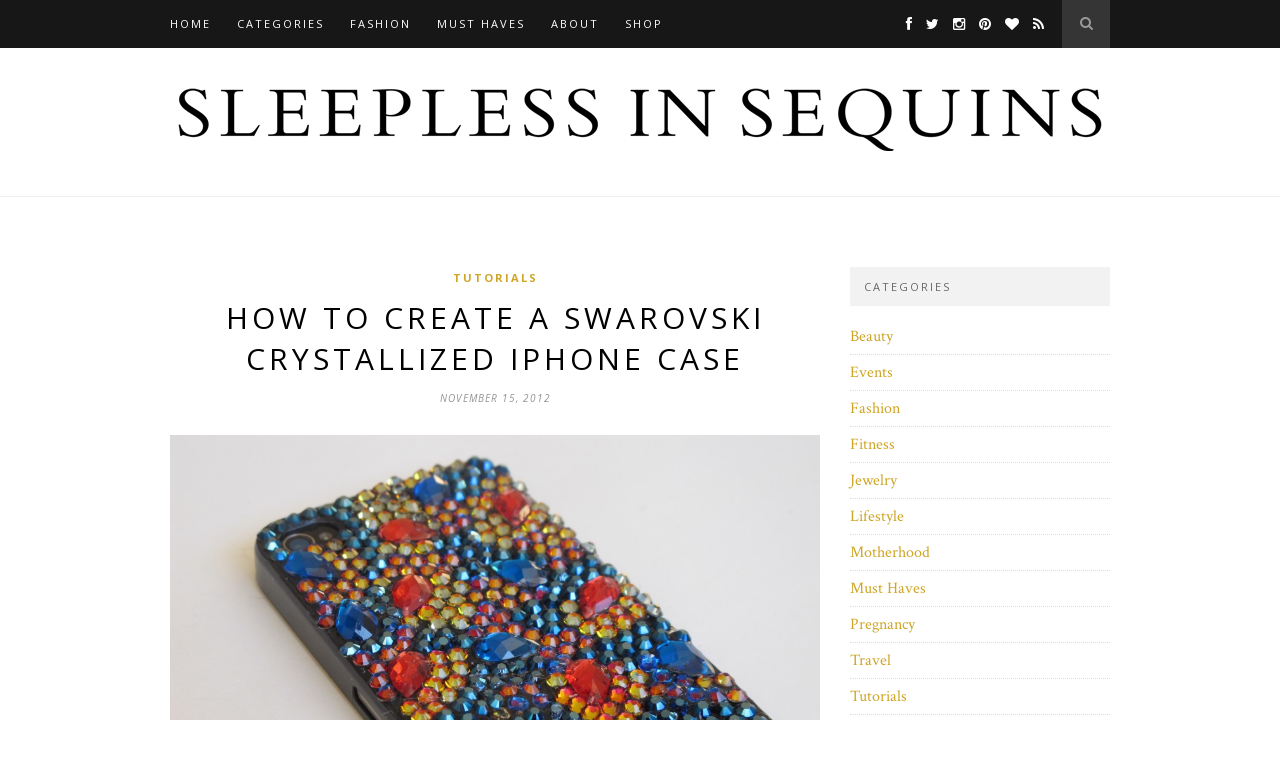

--- FILE ---
content_type: text/html; charset=UTF-8
request_url: http://sleeplessinsequins.com/crystallized-iphone-case/
body_size: 9132
content:
<!DOCTYPE html>
<html lang="en-US">
<head>

	<meta charset="UTF-8">
	<meta http-equiv="X-UA-Compatible" content="IE=edge">
	<meta name="viewport" content="width=device-width, initial-scale=1">

	<title>How to Create a Swarovski Crystallized iPhone Case  &#8211; Sleepless in Sequins</title>

	<link rel="profile" href="http://gmpg.org/xfn/11" />
	
		<link rel="shortcut icon" href="http://sleeplessinsequins.com/wp-content/uploads/2014/10/favicon1.jpg" />
	
	<link rel="alternate" type="application/rss+xml" title="Sleepless in Sequins RSS Feed" href="http://sleeplessinsequins.com/feed/" />
	<link rel="alternate" type="application/atom+xml" title="Sleepless in Sequins Atom Feed" href="http://sleeplessinsequins.com/feed/atom/" />
	<link rel="pingback" href="http://sleeplessinsequins.com/xmlrpc.php" />

	<meta name='robots' content='max-image-preview:large' />
<link rel='dns-prefetch' href='//netdna.bootstrapcdn.com' />
<link rel='dns-prefetch' href='//fonts.googleapis.com' />
<link rel="alternate" type="application/rss+xml" title="Sleepless in Sequins &raquo; Feed" href="http://sleeplessinsequins.com/feed/" />
<link rel="alternate" type="application/rss+xml" title="Sleepless in Sequins &raquo; Comments Feed" href="http://sleeplessinsequins.com/comments/feed/" />
<link rel="alternate" type="application/rss+xml" title="Sleepless in Sequins &raquo; How to Create a Swarovski Crystallized iPhone Case Comments Feed" href="http://sleeplessinsequins.com/crystallized-iphone-case/feed/" />
<script type="text/javascript">
window._wpemojiSettings = {"baseUrl":"https:\/\/s.w.org\/images\/core\/emoji\/14.0.0\/72x72\/","ext":".png","svgUrl":"https:\/\/s.w.org\/images\/core\/emoji\/14.0.0\/svg\/","svgExt":".svg","source":{"concatemoji":"http:\/\/sleeplessinsequins.com\/wp-includes\/js\/wp-emoji-release.min.js?ver=6.2"}};
/*! This file is auto-generated */
!function(e,a,t){var n,r,o,i=a.createElement("canvas"),p=i.getContext&&i.getContext("2d");function s(e,t){p.clearRect(0,0,i.width,i.height),p.fillText(e,0,0);e=i.toDataURL();return p.clearRect(0,0,i.width,i.height),p.fillText(t,0,0),e===i.toDataURL()}function c(e){var t=a.createElement("script");t.src=e,t.defer=t.type="text/javascript",a.getElementsByTagName("head")[0].appendChild(t)}for(o=Array("flag","emoji"),t.supports={everything:!0,everythingExceptFlag:!0},r=0;r<o.length;r++)t.supports[o[r]]=function(e){if(p&&p.fillText)switch(p.textBaseline="top",p.font="600 32px Arial",e){case"flag":return s("\ud83c\udff3\ufe0f\u200d\u26a7\ufe0f","\ud83c\udff3\ufe0f\u200b\u26a7\ufe0f")?!1:!s("\ud83c\uddfa\ud83c\uddf3","\ud83c\uddfa\u200b\ud83c\uddf3")&&!s("\ud83c\udff4\udb40\udc67\udb40\udc62\udb40\udc65\udb40\udc6e\udb40\udc67\udb40\udc7f","\ud83c\udff4\u200b\udb40\udc67\u200b\udb40\udc62\u200b\udb40\udc65\u200b\udb40\udc6e\u200b\udb40\udc67\u200b\udb40\udc7f");case"emoji":return!s("\ud83e\udef1\ud83c\udffb\u200d\ud83e\udef2\ud83c\udfff","\ud83e\udef1\ud83c\udffb\u200b\ud83e\udef2\ud83c\udfff")}return!1}(o[r]),t.supports.everything=t.supports.everything&&t.supports[o[r]],"flag"!==o[r]&&(t.supports.everythingExceptFlag=t.supports.everythingExceptFlag&&t.supports[o[r]]);t.supports.everythingExceptFlag=t.supports.everythingExceptFlag&&!t.supports.flag,t.DOMReady=!1,t.readyCallback=function(){t.DOMReady=!0},t.supports.everything||(n=function(){t.readyCallback()},a.addEventListener?(a.addEventListener("DOMContentLoaded",n,!1),e.addEventListener("load",n,!1)):(e.attachEvent("onload",n),a.attachEvent("onreadystatechange",function(){"complete"===a.readyState&&t.readyCallback()})),(e=t.source||{}).concatemoji?c(e.concatemoji):e.wpemoji&&e.twemoji&&(c(e.twemoji),c(e.wpemoji)))}(window,document,window._wpemojiSettings);
</script>
<style type="text/css">
img.wp-smiley,
img.emoji {
	display: inline !important;
	border: none !important;
	box-shadow: none !important;
	height: 1em !important;
	width: 1em !important;
	margin: 0 0.07em !important;
	vertical-align: -0.1em !important;
	background: none !important;
	padding: 0 !important;
}
</style>
	<link rel='stylesheet' id='wp-block-library-css' href='http://sleeplessinsequins.com/wp-includes/css/dist/block-library/style.min.css?ver=6.2' type='text/css' media='all' />
<style id='wp-block-library-inline-css' type='text/css'>
.has-text-align-justify{text-align:justify;}
</style>
<link rel='stylesheet' id='mediaelement-css' href='http://sleeplessinsequins.com/wp-includes/js/mediaelement/mediaelementplayer-legacy.min.css?ver=4.2.17' type='text/css' media='all' />
<link rel='stylesheet' id='wp-mediaelement-css' href='http://sleeplessinsequins.com/wp-includes/js/mediaelement/wp-mediaelement.min.css?ver=6.2' type='text/css' media='all' />
<link rel='stylesheet' id='classic-theme-styles-css' href='http://sleeplessinsequins.com/wp-includes/css/classic-themes.min.css?ver=6.2' type='text/css' media='all' />
<style id='global-styles-inline-css' type='text/css'>
body{--wp--preset--color--black: #000000;--wp--preset--color--cyan-bluish-gray: #abb8c3;--wp--preset--color--white: #ffffff;--wp--preset--color--pale-pink: #f78da7;--wp--preset--color--vivid-red: #cf2e2e;--wp--preset--color--luminous-vivid-orange: #ff6900;--wp--preset--color--luminous-vivid-amber: #fcb900;--wp--preset--color--light-green-cyan: #7bdcb5;--wp--preset--color--vivid-green-cyan: #00d084;--wp--preset--color--pale-cyan-blue: #8ed1fc;--wp--preset--color--vivid-cyan-blue: #0693e3;--wp--preset--color--vivid-purple: #9b51e0;--wp--preset--gradient--vivid-cyan-blue-to-vivid-purple: linear-gradient(135deg,rgba(6,147,227,1) 0%,rgb(155,81,224) 100%);--wp--preset--gradient--light-green-cyan-to-vivid-green-cyan: linear-gradient(135deg,rgb(122,220,180) 0%,rgb(0,208,130) 100%);--wp--preset--gradient--luminous-vivid-amber-to-luminous-vivid-orange: linear-gradient(135deg,rgba(252,185,0,1) 0%,rgba(255,105,0,1) 100%);--wp--preset--gradient--luminous-vivid-orange-to-vivid-red: linear-gradient(135deg,rgba(255,105,0,1) 0%,rgb(207,46,46) 100%);--wp--preset--gradient--very-light-gray-to-cyan-bluish-gray: linear-gradient(135deg,rgb(238,238,238) 0%,rgb(169,184,195) 100%);--wp--preset--gradient--cool-to-warm-spectrum: linear-gradient(135deg,rgb(74,234,220) 0%,rgb(151,120,209) 20%,rgb(207,42,186) 40%,rgb(238,44,130) 60%,rgb(251,105,98) 80%,rgb(254,248,76) 100%);--wp--preset--gradient--blush-light-purple: linear-gradient(135deg,rgb(255,206,236) 0%,rgb(152,150,240) 100%);--wp--preset--gradient--blush-bordeaux: linear-gradient(135deg,rgb(254,205,165) 0%,rgb(254,45,45) 50%,rgb(107,0,62) 100%);--wp--preset--gradient--luminous-dusk: linear-gradient(135deg,rgb(255,203,112) 0%,rgb(199,81,192) 50%,rgb(65,88,208) 100%);--wp--preset--gradient--pale-ocean: linear-gradient(135deg,rgb(255,245,203) 0%,rgb(182,227,212) 50%,rgb(51,167,181) 100%);--wp--preset--gradient--electric-grass: linear-gradient(135deg,rgb(202,248,128) 0%,rgb(113,206,126) 100%);--wp--preset--gradient--midnight: linear-gradient(135deg,rgb(2,3,129) 0%,rgb(40,116,252) 100%);--wp--preset--duotone--dark-grayscale: url('#wp-duotone-dark-grayscale');--wp--preset--duotone--grayscale: url('#wp-duotone-grayscale');--wp--preset--duotone--purple-yellow: url('#wp-duotone-purple-yellow');--wp--preset--duotone--blue-red: url('#wp-duotone-blue-red');--wp--preset--duotone--midnight: url('#wp-duotone-midnight');--wp--preset--duotone--magenta-yellow: url('#wp-duotone-magenta-yellow');--wp--preset--duotone--purple-green: url('#wp-duotone-purple-green');--wp--preset--duotone--blue-orange: url('#wp-duotone-blue-orange');--wp--preset--font-size--small: 13px;--wp--preset--font-size--medium: 20px;--wp--preset--font-size--large: 36px;--wp--preset--font-size--x-large: 42px;--wp--preset--spacing--20: 0.44rem;--wp--preset--spacing--30: 0.67rem;--wp--preset--spacing--40: 1rem;--wp--preset--spacing--50: 1.5rem;--wp--preset--spacing--60: 2.25rem;--wp--preset--spacing--70: 3.38rem;--wp--preset--spacing--80: 5.06rem;--wp--preset--shadow--natural: 6px 6px 9px rgba(0, 0, 0, 0.2);--wp--preset--shadow--deep: 12px 12px 50px rgba(0, 0, 0, 0.4);--wp--preset--shadow--sharp: 6px 6px 0px rgba(0, 0, 0, 0.2);--wp--preset--shadow--outlined: 6px 6px 0px -3px rgba(255, 255, 255, 1), 6px 6px rgba(0, 0, 0, 1);--wp--preset--shadow--crisp: 6px 6px 0px rgba(0, 0, 0, 1);}:where(.is-layout-flex){gap: 0.5em;}body .is-layout-flow > .alignleft{float: left;margin-inline-start: 0;margin-inline-end: 2em;}body .is-layout-flow > .alignright{float: right;margin-inline-start: 2em;margin-inline-end: 0;}body .is-layout-flow > .aligncenter{margin-left: auto !important;margin-right: auto !important;}body .is-layout-constrained > .alignleft{float: left;margin-inline-start: 0;margin-inline-end: 2em;}body .is-layout-constrained > .alignright{float: right;margin-inline-start: 2em;margin-inline-end: 0;}body .is-layout-constrained > .aligncenter{margin-left: auto !important;margin-right: auto !important;}body .is-layout-constrained > :where(:not(.alignleft):not(.alignright):not(.alignfull)){max-width: var(--wp--style--global--content-size);margin-left: auto !important;margin-right: auto !important;}body .is-layout-constrained > .alignwide{max-width: var(--wp--style--global--wide-size);}body .is-layout-flex{display: flex;}body .is-layout-flex{flex-wrap: wrap;align-items: center;}body .is-layout-flex > *{margin: 0;}:where(.wp-block-columns.is-layout-flex){gap: 2em;}.has-black-color{color: var(--wp--preset--color--black) !important;}.has-cyan-bluish-gray-color{color: var(--wp--preset--color--cyan-bluish-gray) !important;}.has-white-color{color: var(--wp--preset--color--white) !important;}.has-pale-pink-color{color: var(--wp--preset--color--pale-pink) !important;}.has-vivid-red-color{color: var(--wp--preset--color--vivid-red) !important;}.has-luminous-vivid-orange-color{color: var(--wp--preset--color--luminous-vivid-orange) !important;}.has-luminous-vivid-amber-color{color: var(--wp--preset--color--luminous-vivid-amber) !important;}.has-light-green-cyan-color{color: var(--wp--preset--color--light-green-cyan) !important;}.has-vivid-green-cyan-color{color: var(--wp--preset--color--vivid-green-cyan) !important;}.has-pale-cyan-blue-color{color: var(--wp--preset--color--pale-cyan-blue) !important;}.has-vivid-cyan-blue-color{color: var(--wp--preset--color--vivid-cyan-blue) !important;}.has-vivid-purple-color{color: var(--wp--preset--color--vivid-purple) !important;}.has-black-background-color{background-color: var(--wp--preset--color--black) !important;}.has-cyan-bluish-gray-background-color{background-color: var(--wp--preset--color--cyan-bluish-gray) !important;}.has-white-background-color{background-color: var(--wp--preset--color--white) !important;}.has-pale-pink-background-color{background-color: var(--wp--preset--color--pale-pink) !important;}.has-vivid-red-background-color{background-color: var(--wp--preset--color--vivid-red) !important;}.has-luminous-vivid-orange-background-color{background-color: var(--wp--preset--color--luminous-vivid-orange) !important;}.has-luminous-vivid-amber-background-color{background-color: var(--wp--preset--color--luminous-vivid-amber) !important;}.has-light-green-cyan-background-color{background-color: var(--wp--preset--color--light-green-cyan) !important;}.has-vivid-green-cyan-background-color{background-color: var(--wp--preset--color--vivid-green-cyan) !important;}.has-pale-cyan-blue-background-color{background-color: var(--wp--preset--color--pale-cyan-blue) !important;}.has-vivid-cyan-blue-background-color{background-color: var(--wp--preset--color--vivid-cyan-blue) !important;}.has-vivid-purple-background-color{background-color: var(--wp--preset--color--vivid-purple) !important;}.has-black-border-color{border-color: var(--wp--preset--color--black) !important;}.has-cyan-bluish-gray-border-color{border-color: var(--wp--preset--color--cyan-bluish-gray) !important;}.has-white-border-color{border-color: var(--wp--preset--color--white) !important;}.has-pale-pink-border-color{border-color: var(--wp--preset--color--pale-pink) !important;}.has-vivid-red-border-color{border-color: var(--wp--preset--color--vivid-red) !important;}.has-luminous-vivid-orange-border-color{border-color: var(--wp--preset--color--luminous-vivid-orange) !important;}.has-luminous-vivid-amber-border-color{border-color: var(--wp--preset--color--luminous-vivid-amber) !important;}.has-light-green-cyan-border-color{border-color: var(--wp--preset--color--light-green-cyan) !important;}.has-vivid-green-cyan-border-color{border-color: var(--wp--preset--color--vivid-green-cyan) !important;}.has-pale-cyan-blue-border-color{border-color: var(--wp--preset--color--pale-cyan-blue) !important;}.has-vivid-cyan-blue-border-color{border-color: var(--wp--preset--color--vivid-cyan-blue) !important;}.has-vivid-purple-border-color{border-color: var(--wp--preset--color--vivid-purple) !important;}.has-vivid-cyan-blue-to-vivid-purple-gradient-background{background: var(--wp--preset--gradient--vivid-cyan-blue-to-vivid-purple) !important;}.has-light-green-cyan-to-vivid-green-cyan-gradient-background{background: var(--wp--preset--gradient--light-green-cyan-to-vivid-green-cyan) !important;}.has-luminous-vivid-amber-to-luminous-vivid-orange-gradient-background{background: var(--wp--preset--gradient--luminous-vivid-amber-to-luminous-vivid-orange) !important;}.has-luminous-vivid-orange-to-vivid-red-gradient-background{background: var(--wp--preset--gradient--luminous-vivid-orange-to-vivid-red) !important;}.has-very-light-gray-to-cyan-bluish-gray-gradient-background{background: var(--wp--preset--gradient--very-light-gray-to-cyan-bluish-gray) !important;}.has-cool-to-warm-spectrum-gradient-background{background: var(--wp--preset--gradient--cool-to-warm-spectrum) !important;}.has-blush-light-purple-gradient-background{background: var(--wp--preset--gradient--blush-light-purple) !important;}.has-blush-bordeaux-gradient-background{background: var(--wp--preset--gradient--blush-bordeaux) !important;}.has-luminous-dusk-gradient-background{background: var(--wp--preset--gradient--luminous-dusk) !important;}.has-pale-ocean-gradient-background{background: var(--wp--preset--gradient--pale-ocean) !important;}.has-electric-grass-gradient-background{background: var(--wp--preset--gradient--electric-grass) !important;}.has-midnight-gradient-background{background: var(--wp--preset--gradient--midnight) !important;}.has-small-font-size{font-size: var(--wp--preset--font-size--small) !important;}.has-medium-font-size{font-size: var(--wp--preset--font-size--medium) !important;}.has-large-font-size{font-size: var(--wp--preset--font-size--large) !important;}.has-x-large-font-size{font-size: var(--wp--preset--font-size--x-large) !important;}
.wp-block-navigation a:where(:not(.wp-element-button)){color: inherit;}
:where(.wp-block-columns.is-layout-flex){gap: 2em;}
.wp-block-pullquote{font-size: 1.5em;line-height: 1.6;}
</style>
<link rel='stylesheet' id='contact-form-7-css' href='http://sleeplessinsequins.com/wp-content/plugins/contact-form-7/includes/css/styles.css?ver=5.7.6' type='text/css' media='all' />
<link rel='stylesheet' id='sp_style-css' href='http://sleeplessinsequins.com/wp-content/themes/hemlock/style.css?ver=6.2' type='text/css' media='all' />
<link rel='stylesheet' id='sp_responsive-css' href='http://sleeplessinsequins.com/wp-content/themes/hemlock/css/responsive.css?ver=6.2' type='text/css' media='all' />
<link rel='stylesheet' id='bxslider-css-css' href='http://sleeplessinsequins.com/wp-content/themes/hemlock/css/jquery.bxslider.css?ver=6.2' type='text/css' media='all' />
<link rel='stylesheet' id='slicknav-css-css' href='http://sleeplessinsequins.com/wp-content/themes/hemlock/css/slicknav.css?ver=6.2' type='text/css' media='all' />
<link rel='stylesheet' id='owl-css-css' href='http://sleeplessinsequins.com/wp-content/themes/hemlock/css/owl.carousel.css?ver=6.2' type='text/css' media='all' />
<link rel='stylesheet' id='owl-theme-css-css' href='http://sleeplessinsequins.com/wp-content/themes/hemlock/css/owl.theme.css?ver=6.2' type='text/css' media='all' />
<link rel='stylesheet' id='font-awesome-css' href='//netdna.bootstrapcdn.com/font-awesome/4.0.1/css/font-awesome.css?ver=6.2' type='text/css' media='all' />
<link rel='stylesheet' id='default_headings_font-css' href='http://fonts.googleapis.com/css?family=Open+Sans%3A300italic%2C400italic%2C700italic%2C400%2C700%2C300&#038;subset=latin%2Ccyrillic-ext&#038;ver=6.2' type='text/css' media='all' />
<link rel='stylesheet' id='default_body_font-css' href='http://fonts.googleapis.com/css?family=Crimson+Text%3A400%2C700%2C400italic%2C700italic&#038;ver=6.2' type='text/css' media='all' />
<link rel='stylesheet' id='jetpack_css-css' href='http://sleeplessinsequins.com/wp-content/plugins/jetpack/css/jetpack.css?ver=12.0' type='text/css' media='all' />
<script type='text/javascript' src='http://sleeplessinsequins.com/wp-includes/js/jquery/jquery.min.js?ver=3.6.3' id='jquery-core-js'></script>
<script type='text/javascript' src='http://sleeplessinsequins.com/wp-includes/js/jquery/jquery-migrate.min.js?ver=3.4.0' id='jquery-migrate-js'></script>
<link rel="https://api.w.org/" href="http://sleeplessinsequins.com/wp-json/" /><link rel="alternate" type="application/json" href="http://sleeplessinsequins.com/wp-json/wp/v2/posts/20" /><link rel="EditURI" type="application/rsd+xml" title="RSD" href="http://sleeplessinsequins.com/xmlrpc.php?rsd" />
<link rel="wlwmanifest" type="application/wlwmanifest+xml" href="http://sleeplessinsequins.com/wp-includes/wlwmanifest.xml" />
<meta name="generator" content="WordPress 6.2" />
<link rel="canonical" href="http://sleeplessinsequins.com/crystallized-iphone-case/" />
<link rel='shortlink' href='http://sleeplessinsequins.com/?p=20' />
<link rel="alternate" type="application/json+oembed" href="http://sleeplessinsequins.com/wp-json/oembed/1.0/embed?url=http%3A%2F%2Fsleeplessinsequins.com%2Fcrystallized-iphone-case%2F" />
<link rel="alternate" type="text/xml+oembed" href="http://sleeplessinsequins.com/wp-json/oembed/1.0/embed?url=http%3A%2F%2Fsleeplessinsequins.com%2Fcrystallized-iphone-case%2F&#038;format=xml" />
<meta property="og:image" content="http://sleeplessinsequins.com/wp-content/uploads/2013/02/final.jpg">
<meta property="twitter:image" content="http://sleeplessinsequins.com/wp-content/uploads/2013/02/final.jpg">
<link rel="image_src" href="http://sleeplessinsequins.com/wp-content/uploads/2013/02/final.jpg">
	<style>img#wpstats{display:none}</style>
		    <style type="text/css">
	
		#logo { padding:40px 0; }
		
		#navigation, .slicknav_menu { background:#171717; }
		.menu li a, .slicknav_nav a { color:#ffffff; }
		.menu li a:hover {  color:#999999; }
		.slicknav_nav a:hover { color:#999999; background:none; }
		
		.menu .sub-menu, .menu .children { background: #171717; }
		ul.menu ul a, .menu ul ul a { border-top: 1px solid #333333; color:#999999; }
		ul.menu ul a:hover, .menu ul ul a:hover { color: #ffffff; background:#333333; }
		
		#top-social a i { color:#ffffff; }
		#top-social a:hover i { color:#e6c55d }
		
		#top-search a { background:#353535 }
		#top-search a { color:#999999 }
		#top-search a:hover { background:#474747; }
		#top-search a:hover { color:#cccccc; }
		
		.widget-title { background:#f2f2f2; color:#666666; }
		#sidebar .widget-title { background:#f2f2f2; color:#666666; }
		
		#footer-social  { background:#f2f2f2; }
		
		#footer-logo { background:#171717; }
		#footer-logo p { color:#777777; }
		
		#footer-copyright { background:#f2f2f2; }
		#footer-copyright p { color:#888888; }
		
		a, #footer-logo p i { color:#cea525; }
		.post-entry blockquote p { border-left:3px solid #cea525; }
		
		.post-header h1 a, .post-header h2 a, .post-header h1 { color:#000000 }
		
		.share-box { background:#ffffff; border-color:#e5e5e5; }
		.share-box i { color:#cea525; }
		.share-box:hover { background:#171717; border-color:#171717; }
		.share-box:hover > i { color:#cea525; }
		
				
				
    </style>
    
<script>
  (function(i,s,o,g,r,a,m){i['GoogleAnalyticsObject']=r;i[r]=i[r]||function(){
  (i[r].q=i[r].q||[]).push(arguments)},i[r].l=1*new Date();a=s.createElement(o),
  m=s.getElementsByTagName(o)[0];a.async=1;a.src=g;m.parentNode.insertBefore(a,m)
  })(window,document,'script','//www.google-analytics.com/analytics.js','ga');

  ga('create', 'UA-38932843-1', 'auto');
  ga('send', 'pageview');

</script>
	
</head>

<body class="post-template-default single single-post postid-20 single-format-standard">
	
	<nav id="navigation">
	
		<div class="container">
			
			<div id="navigation-wrapper">
			<ul id="menu-primary-navigation" class="menu"><li id="menu-item-8" class="menu-item menu-item-type-custom menu-item-object-custom menu-item-home menu-item-8"><a title="Home" href="http://sleeplessinsequins.com">Home</a></li>
<li id="menu-item-4203" class="menu-item menu-item-type-custom menu-item-object-custom menu-item-has-children menu-item-4203"><a href="#">Categories</a>
<ul class="sub-menu">
	<li id="menu-item-4236" class="menu-item menu-item-type-taxonomy menu-item-object-category menu-item-4236"><a href="http://sleeplessinsequins.com/category/fashion/">Fashion</a></li>
	<li id="menu-item-4201" class="menu-item menu-item-type-taxonomy menu-item-object-category menu-item-4201"><a href="http://sleeplessinsequins.com/category/events/">Events</a></li>
	<li id="menu-item-4204" class="menu-item menu-item-type-custom menu-item-object-custom menu-item-4204"><a href="http://sleeplessinsequins.com/tag/fashion-week/">Fashion Week</a></li>
	<li id="menu-item-4238" class="menu-item menu-item-type-custom menu-item-object-custom menu-item-4238"><a href="http://sleeplessinsequins.com/tag/travel/">Travel</a></li>
	<li id="menu-item-4200" class="menu-item menu-item-type-taxonomy menu-item-object-category menu-item-4200"><a href="http://sleeplessinsequins.com/category/lifestyle/">Lifestyle</a></li>
	<li id="menu-item-4239" class="menu-item menu-item-type-custom menu-item-object-custom menu-item-4239"><a href="http://sleeplessinsequins.com/tag/health-fitness/">Health &#038; Fitness</a></li>
	<li id="menu-item-4240" class="menu-item menu-item-type-taxonomy menu-item-object-category current-post-ancestor current-menu-parent current-post-parent menu-item-4240"><a href="http://sleeplessinsequins.com/category/tutorials/">Tutorials</a></li>
</ul>
</li>
<li id="menu-item-4241" class="menu-item menu-item-type-taxonomy menu-item-object-category menu-item-has-children menu-item-4241"><a href="http://sleeplessinsequins.com/category/fashion/">Fashion</a>
<ul class="sub-menu">
	<li id="menu-item-4242" class="menu-item menu-item-type-custom menu-item-object-custom menu-item-4242"><a href="http://sleeplessinsequins.com/tag/fall/">Fall</a></li>
	<li id="menu-item-4244" class="menu-item menu-item-type-custom menu-item-object-custom menu-item-4244"><a href="http://sleeplessinsequins.com/tag/winter/">Winter</a></li>
	<li id="menu-item-4243" class="menu-item menu-item-type-custom menu-item-object-custom menu-item-4243"><a href="http://sleeplessinsequins.com/tag/spring/">Spring</a></li>
	<li id="menu-item-4245" class="menu-item menu-item-type-custom menu-item-object-custom menu-item-4245"><a href="http://sleeplessinsequins.com/tag/summer/">Summer</a></li>
</ul>
</li>
<li id="menu-item-4202" class="menu-item menu-item-type-taxonomy menu-item-object-category menu-item-4202"><a href="http://sleeplessinsequins.com/category/must-haves/">Must Haves</a></li>
<li id="menu-item-18" class="menu-item menu-item-type-custom menu-item-object-custom menu-item-has-children menu-item-18"><a title="About" href="http://sleeplessinsequins.com/about/">About</a>
<ul class="sub-menu">
	<li id="menu-item-14" class="menu-item menu-item-type-custom menu-item-object-custom menu-item-14"><a title="Contact" href="http://sleeplessinsequins.com/contact">Contact</a></li>
</ul>
</li>
<li id="menu-item-14367" class="menu-item menu-item-type-custom menu-item-object-custom menu-item-14367"><a href="http://shop.sleeplessinsequins.com">Shop</a></li>
</ul>			</div>
				
			<div class="menu-mobile"></div>
			
						<div id="top-search">
					<a href="#"><i class="fa fa-search"></i></a>
			</div>
			<div class="show-search">
				<form role="search" method="get" id="searchform" action="http://sleeplessinsequins.com/">
    <div>
		<input type="text" placeholder="Search and hit enter..." name="s" id="s" />
	 </div>
</form>			</div>
						
						<div id="top-social">
				
				<a href="http://facebook.com/sleeplessinsequins" target="_blank"><i class="fa fa-facebook"></i></a>				<a href="http://twitter.com/halliefriedman" target="_blank"><i class="fa fa-twitter"></i></a>				<a href="http://instagram.com/sleeplessinsequins" target="_blank"><i class="fa fa-instagram"></i></a>				<a href="http://pinterest.com/halliemelissa" target="_blank"><i class="fa fa-pinterest"></i></a>				<a href="http://bloglovin.com/sleeplessinsequins" target="_blank"><i class="fa fa-heart"></i></a>																<a href="http://sleeplessinsequins.com/feed/" target="_blank"><i class="fa fa-rss"></i></a>				
			</div>
						
		</div>
		
	</nav>
	
	<header id="header">
		
		<div class="container">
			
			<div id="logo">
				
									
											<h2><a href="http://sleeplessinsequins.com"><img src="http://sleeplessinsequins.com/wp-content/uploads/2014/10/sis-logo-4.jpg" alt="Sleepless in Sequins" /></a></h2>
										
								
			</div>
			
		</div>
	
	</header>	
	<div class="container sp_sidebar">
	
	<div id="main">
	
								
		<article id="post-20" class="post-20 post type-post status-publish format-standard has-post-thumbnail hentry category-tutorials tag-crystals tag-iphone tag-swarovski">
		
	<div class="post-header">
		
					<span class="cat"><a href="http://sleeplessinsequins.com/category/tutorials/" title="View all posts in Tutorials" >Tutorials</a></span>
				
					<h1>How to Create a Swarovski Crystallized iPhone Case</h1>
				
					<span class="date">November 15, 2012</span>
				
	</div>
	
			
						<div class="post-image">
			<a href="http://sleeplessinsequins.com/crystallized-iphone-case/"><img width="940" height="705" src="http://sleeplessinsequins.com/wp-content/uploads/2013/02/final.jpg" class="attachment-full-thumb size-full-thumb wp-post-image" alt="" decoding="async" srcset="http://sleeplessinsequins.com/wp-content/uploads/2013/02/final.jpg 3648w, http://sleeplessinsequins.com/wp-content/uploads/2013/02/final-300x225.jpg 300w, http://sleeplessinsequins.com/wp-content/uploads/2013/02/final-1024x768.jpg 1024w" sizes="(max-width: 940px) 100vw, 940px" /></a>
		</div>
						
		
	<div class="post-entry">
	
		<p>Accessorizing your iPhone with the perfect glamorized case has become the latest fashion obsession. I recently <a href="http://craft.tutsplus.com/tutorials/fashion/crystallized-iphone-case/">published a tutorial</a> on Crafttuts+ that explains how to embellish you own iPhone case with <a href="http://www.swarovski-elements.com/">Swarovski crystals</a>. Please take a look.</p>
<p><span id="more-20"></span></p>
<h4><a href="http://craft.tutsplus.com/tutorials/fashion/crystallized-iphone-case/">View the Tutorial on Crafttuts+</a></h4>
				
							<div class="post-tags">
				<a href="http://sleeplessinsequins.com/tag/crystals/" rel="tag">Crystals</a><a href="http://sleeplessinsequins.com/tag/iphone/" rel="tag">iPhone</a><a href="http://sleeplessinsequins.com/tag/swarovski/" rel="tag">Swarovski</a>			</div>
						
	</div>
	
		<div class="post-share">
		
		<a target="_blank" href="https://www.facebook.com/sharer/sharer.php?u=http://sleeplessinsequins.com/crystallized-iphone-case/"><span class="share-box"><i class="fa fa-facebook"></i></span></a>
		<a target="_blank" href="https://twitter.com/home?status=Check%20out%20this%20article:%20How to Create a Swarovski Crystallized iPhone Case%20-%20http://sleeplessinsequins.com/crystallized-iphone-case/"><span class="share-box"><i class="fa fa-twitter"></i></span></a>
				<a target="_blank" href="https://pinterest.com/pin/create/button/?url=http://sleeplessinsequins.com/crystallized-iphone-case/&media=http://sleeplessinsequins.com/wp-content/uploads/2013/02/final.jpg&description=How to Create a Swarovski Crystallized iPhone Case"><span class="share-box"><i class="fa fa-pinterest"></i></span></a>
		<a target="_blank" href="https://plus.google.com/share?url=http://sleeplessinsequins.com/crystallized-iphone-case/"><span class="share-box"><i class="fa fa-google-plus"></i></span></a>
		<a href="http://sleeplessinsequins.com/crystallized-iphone-case/#respond"><span class="share-box"><i class="fa fa-comment-o"></i></span></a>		
	</div>
		
				<div class="post-author">
		
	<div class="author-img">
		<img alt='' src='http://1.gravatar.com/avatar/71322dbe2ad506a79f2576e5066447d8?s=100&#038;d=mm&#038;r=g' srcset='http://1.gravatar.com/avatar/71322dbe2ad506a79f2576e5066447d8?s=200&#038;d=mm&#038;r=g 2x' class='avatar avatar-100 photo' height='100' width='100' loading='lazy' decoding='async'/>	</div>
	
	<div class="author-content">
		<h5><a href="http://sleeplessinsequins.com/author/hallie-friedman/" title="Posts by Hallie Friedman" rel="author">Hallie Friedman</a></h5>
		<p>I am a fashion and accessory designer, stylist, and blogger in New York City. I have worked for fashion brands including Yigal Azrouel, Dana Buchman, Talbot's Kids, G-III Apparel, and currently JCREW.</p>
		<a target="_blank" class="author-social" href="http://facebook.com/sleeplessinsequins"><i class="fa fa-facebook"></i></a>		<a target="_blank" class="author-social" href="http://twitter.com/halliefriedman"><i class="fa fa-twitter"></i></a>		<a target="_blank" class="author-social" href="http://instagram.com/sleeplessinsequins"><i class="fa fa-instagram"></i></a>				<a target="_blank" class="author-social" href="http://pinterest.com/halliemelissa"><i class="fa fa-pinterest"></i></a>			</div>
	
</div>			
						<div class="post-related"><div class="post-box"><h4 class="post-box-title">You Might Also Like</h4></div>
						<div class="item-related">
					
										<a href="http://sleeplessinsequins.com/super-easy-friendship-bracelet/"><img width="150" height="103" src="http://sleeplessinsequins.com/wp-content/uploads/2013/02/final1.jpg" class="attachment-thumb size-thumb wp-post-image" alt="" decoding="async" loading="lazy" srcset="http://sleeplessinsequins.com/wp-content/uploads/2013/02/final1.jpg 600w, http://sleeplessinsequins.com/wp-content/uploads/2013/02/final1-300x205.jpg 300w" sizes="(max-width: 150px) 100vw, 150px" /></a>
										
					<h3><a href="http://sleeplessinsequins.com/super-easy-friendship-bracelet/">How to Make a Super-Easy Friendship Bracelet</a></h3>
					<span class="date">November 20, 2012</span>
					
				</div>
						<div class="item-related">
					
										<a href="http://sleeplessinsequins.com/the-making-of-the-crystalized-chevron-iphone-case/"><img width="150" height="113" src="http://sleeplessinsequins.com/wp-content/uploads/2013/06/chevron-iphone.jpg" class="attachment-thumb size-thumb wp-post-image" alt="" decoding="async" loading="lazy" srcset="http://sleeplessinsequins.com/wp-content/uploads/2013/06/chevron-iphone.jpg 800w, http://sleeplessinsequins.com/wp-content/uploads/2013/06/chevron-iphone-300x225.jpg 300w" sizes="(max-width: 150px) 100vw, 150px" /></a>
										
					<h3><a href="http://sleeplessinsequins.com/the-making-of-the-crystalized-chevron-iphone-case/">Creating the Crystallized Chevron iPhone Case</a></h3>
					<span class="date">June 26, 2013</span>
					
				</div>
						<div class="item-related">
					
										<a href="http://sleeplessinsequins.com/bridal-bouquet/"><img width="150" height="99" src="http://sleeplessinsequins.com/wp-content/uploads/2013/02/bouquet.jpg" class="attachment-thumb size-thumb wp-post-image" alt="" decoding="async" loading="lazy" srcset="http://sleeplessinsequins.com/wp-content/uploads/2013/02/bouquet.jpg 1000w, http://sleeplessinsequins.com/wp-content/uploads/2013/02/bouquet-300x198.jpg 300w" sizes="(max-width: 150px) 100vw, 150px" /></a>
										
					<h3><a href="http://sleeplessinsequins.com/bridal-bouquet/">Create an Heirloom Bridal Bouquet Using Vintage Brooches</a></h3>
					<span class="date">January 17, 2013</span>
					
				</div>
		</div>			
	<div class="post-comments" id="comments">
	
	<div class="post-box"><h4 class="post-box-title">No Comments</h4></div><div class='comments'></div><div id='comments_pagination'></div>	<div id="respond" class="comment-respond">
		<h3 id="reply-title" class="comment-reply-title">Leave a Reply <small><a rel="nofollow" id="cancel-comment-reply-link" href="/crystallized-iphone-case/#respond" style="display:none;">Cancel Reply</a></small></h3><form action="http://sleeplessinsequins.com/wp-comments-post.php" method="post" id="commentform" class="comment-form"><p class="comment-form-comment"><textarea id="comment" name="comment" cols="45" rows="8" aria-required="true"></textarea></p><p class="comment-form-author"><label for="author">Name <span class="required">*</span></label> <input id="author" name="author" type="text" value="" size="30" maxlength="245" autocomplete="name" required="required" /></p>
<p class="comment-form-email"><label for="email">Email <span class="required">*</span></label> <input id="email" name="email" type="text" value="" size="30" maxlength="100" autocomplete="email" required="required" /></p>
<p class="comment-form-url"><label for="url">Website</label> <input id="url" name="url" type="text" value="" size="30" maxlength="200" autocomplete="url" /></p>
<p class="comment-form-cookies-consent"><input id="wp-comment-cookies-consent" name="wp-comment-cookies-consent" type="checkbox" value="yes" /> <label for="wp-comment-cookies-consent">Save my name, email, and website in this browser for the next time I comment.</label></p>
<p class="form-submit"><input name="submit" type="submit" id="submit" class="submit" value="Post Comment" /> <input type='hidden' name='comment_post_ID' value='20' id='comment_post_ID' />
<input type='hidden' name='comment_parent' id='comment_parent' value='0' />
</p><p style="display: none;"><input type="hidden" id="akismet_comment_nonce" name="akismet_comment_nonce" value="d40a249091" /></p><p style="display: none !important;"><label>&#916;<textarea name="ak_hp_textarea" cols="45" rows="8" maxlength="100"></textarea></label><input type="hidden" id="ak_js_1" name="ak_js" value="203"/><script>document.getElementById( "ak_js_1" ).setAttribute( "value", ( new Date() ).getTime() );</script></p></form>	</div><!-- #respond -->
	

</div> <!-- end comments div -->
	
				<div class="post-pagination">
		
		
		
		<div class="next-post">
		<a href="http://sleeplessinsequins.com/super-easy-friendship-bracelet/">
		<div class="arrow">
			<i class="fa fa-angle-right"></i>
		</div>
		<div class="pagi-text">
			<span>Next Post</span>
			<h5>How to Make a Super-Easy Friendship Bracelet</h5>
		</div>
		</a>
	</div>
			
</div>			
</article>							
		
	</div>
	
	<aside id="sidebar">
		
		<div id="categories-4" class="widget widget_categories"><h4 class="widget-title">Categories</h4>
			<ul>
					<li class="cat-item cat-item-895"><a href="http://sleeplessinsequins.com/category/beauty/">Beauty</a>
</li>
	<li class="cat-item cat-item-122"><a href="http://sleeplessinsequins.com/category/events/">Events</a>
</li>
	<li class="cat-item cat-item-501"><a href="http://sleeplessinsequins.com/category/fashion/">Fashion</a>
</li>
	<li class="cat-item cat-item-885"><a href="http://sleeplessinsequins.com/category/fitness-2/">Fitness</a>
</li>
	<li class="cat-item cat-item-5"><a href="http://sleeplessinsequins.com/category/jewelry/">Jewelry</a>
</li>
	<li class="cat-item cat-item-17"><a href="http://sleeplessinsequins.com/category/lifestyle/">Lifestyle</a>
</li>
	<li class="cat-item cat-item-1008"><a href="http://sleeplessinsequins.com/category/motherhood/">Motherhood</a>
</li>
	<li class="cat-item cat-item-198"><a href="http://sleeplessinsequins.com/category/must-haves/">Must Haves</a>
</li>
	<li class="cat-item cat-item-977"><a href="http://sleeplessinsequins.com/category/pregnancy/">Pregnancy</a>
</li>
	<li class="cat-item cat-item-152"><a href="http://sleeplessinsequins.com/category/travel/">Travel</a>
</li>
	<li class="cat-item cat-item-3"><a href="http://sleeplessinsequins.com/category/tutorials/">Tutorials</a>
</li>
	<li class="cat-item cat-item-1"><a href="http://sleeplessinsequins.com/category/uncategorized/">Uncategorized</a>
</li>
			</ul>

			</div><div id="solopine_latest_news_widget-2" class="widget solopine_latest_news_widget"><h4 class="widget-title">Latest Posts</h4>			<ul class="side-newsfeed">
			
						
				<li>
				
					<div class="side-item">
											
												<div class="side-image">
							<a href="http://sleeplessinsequins.com/love-that-burns-brighter-than-the-sun/" rel="bookmark" title="Permanent Link: LOVE that Burns Brighter Than the Sun"><img width="150" height="100" src="http://sleeplessinsequins.com/wp-content/uploads/2022/03/2022-02-28-HALLIE-FRIEDMAN-0130-3-440x294.jpg" class="side-item-thumb wp-post-image" alt="" decoding="async" loading="lazy" /></a>
						</div>
												<div class="side-item-text">
							<h4><a href="http://sleeplessinsequins.com/love-that-burns-brighter-than-the-sun/" rel="bookmark" title="Permanent Link: LOVE that Burns Brighter Than the Sun">LOVE that Burns Brighter Than the Sun</a></h4>
							<span class="side-item-meta">March 2, 2022</span>
						</div>
					</div>
				
				</li>
			
						
				<li>
				
					<div class="side-item">
											
												<div class="side-image">
							<a href="http://sleeplessinsequins.com/give-yourself-grace/" rel="bookmark" title="Permanent Link: Give Yourself Grace"><img width="150" height="100" src="http://sleeplessinsequins.com/wp-content/uploads/2021/09/IMG_5246-440x294.jpg" class="side-item-thumb wp-post-image" alt="" decoding="async" loading="lazy" /></a>
						</div>
												<div class="side-item-text">
							<h4><a href="http://sleeplessinsequins.com/give-yourself-grace/" rel="bookmark" title="Permanent Link: Give Yourself Grace">Give Yourself Grace</a></h4>
							<span class="side-item-meta">September 14, 2021</span>
						</div>
					</div>
				
				</li>
			
						
				<li>
				
					<div class="side-item">
											
												<div class="side-item-text">
							<h4><a href="http://sleeplessinsequins.com/hurdles/" rel="bookmark" title="Permanent Link: Hurdles">Hurdles</a></h4>
							<span class="side-item-meta">September 27, 2020</span>
						</div>
					</div>
				
				</li>
			
												
			</ul>
			
		</div>		
	</aside>	
	<!-- END CONTAINER -->
	</div>
	
		
		
		
	<footer id="footer-copyright">
		
		<div class="container">
		
							<p>© Hallie Friedman. All Rights Reserved.</p>
						<a href="#" class="to-top">Back to top <i class="fa fa-angle-double-up"></i></a>
			
		</div>
		
	</footer>
	
	<script type="text/javascript" src="//s.skimresources.com/js/69452X1517715.skimlinks.js"></script>
<script type='text/javascript' src='http://sleeplessinsequins.com/wp-content/plugins/contact-form-7/includes/swv/js/index.js?ver=5.7.6' id='swv-js'></script>
<script type='text/javascript' id='contact-form-7-js-extra'>
/* <![CDATA[ */
var wpcf7 = {"api":{"root":"http:\/\/sleeplessinsequins.com\/wp-json\/","namespace":"contact-form-7\/v1"}};
/* ]]> */
</script>
<script type='text/javascript' src='http://sleeplessinsequins.com/wp-content/plugins/contact-form-7/includes/js/index.js?ver=5.7.6' id='contact-form-7-js'></script>
<script type='text/javascript' src='http://sleeplessinsequins.com/wp-content/themes/hemlock/js/jquery.bxslider.min.js?ver=6.2' id='bxslider-js'></script>
<script type='text/javascript' src='http://sleeplessinsequins.com/wp-content/themes/hemlock/js/fitvids.js?ver=6.2' id='fitvids-js'></script>
<script type='text/javascript' src='http://sleeplessinsequins.com/wp-content/themes/hemlock/js/jquery.slicknav.min.js?ver=6.2' id='slicknav-js'></script>
<script type='text/javascript' src='http://sleeplessinsequins.com/wp-content/themes/hemlock/js/owl.carousel.min.js?ver=6.2' id='owl-js'></script>
<script type='text/javascript' src='http://sleeplessinsequins.com/wp-content/themes/hemlock/js/retina.min.js?ver=6.2' id='sp_retina-js'></script>
<script type='text/javascript' src='http://sleeplessinsequins.com/wp-content/themes/hemlock/js/solopine.js?ver=6.2' id='sp_scripts-js'></script>
<script type='text/javascript' src='http://sleeplessinsequins.com/wp-includes/js/comment-reply.min.js?ver=6.2' id='comment-reply-js'></script>
<script defer type='text/javascript' src='http://sleeplessinsequins.com/wp-content/plugins/akismet/_inc/akismet-frontend.js?ver=1682540398' id='akismet-frontend-js'></script>
	<script src='https://stats.wp.com/e-202603.js' defer></script>
	<script>
		_stq = window._stq || [];
		_stq.push([ 'view', {v:'ext',blog:'218334662',post:'20',tz:'-5',srv:'sleeplessinsequins.com',j:'1:12.0'} ]);
		_stq.push([ 'clickTrackerInit', '218334662', '20' ]);
	</script>	
</body>

</html>